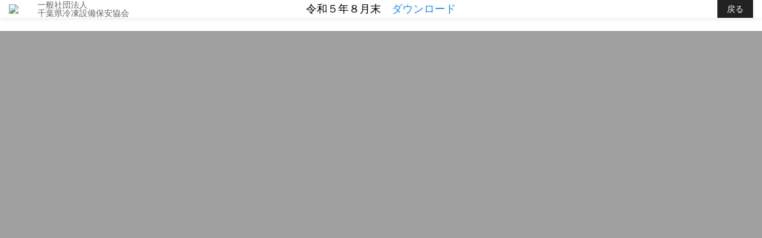

--- FILE ---
content_type: text/html; charset=UTF-8
request_url: https://c-reiho.jp/troubleinfo/R5-08.pdf
body_size: 1420
content:
<!DOCTYPE html>
<html lang="ja">
<head>
<base href="https://c-reiho.jp/">
<title>令和５年８月末|一般社団法人 千葉県冷凍設備保安協会</title>
<meta charset="UTF-8">
<meta name="description" content="R5-08.pdf">
<meta name="viewport" content="width=device-width, initial-scale=1,user-scalable=no">
<meta name="copyright" content="Copyright&nbsp;&copy;&nbsp;2000-2026　一般社団法人 千葉県冷凍設備保安協会 All rights reserved.">
<link rel="icon" type="image/png" href="/favicon.png">
<link rel="alternate" type="apprication/rss+xml" title="Sitemap" href="http://c-reiho.jp/sitemap.xml">
<link rel="stylesheet" href="https://cdn.jsdelivr.net/npm/uikit@3.21.13/dist/css/uikit.min.css" />
 <link rel="stylesheet" type="text/css" href="styles/style.css" media="all">
 <link rel="stylesheet" type="text/css" href="styles/style2.css" media="all">
 <link rel="stylesheet" type="text/css" href="style2/style6.css" media="all">
<style type="text/css">
	h1, h2, h3 {font-size:1.1rem; line-height:1.3rem; color:#000; margin:0; padding:0;}
	table,tr,td,th {border-collapse: collapse; border: 1px solid darkgray;}
	#maincontents {background-color:#A0A0A0;}
	input, select, textarea {font-size: 100%;}
	input[type=text]{height:1.6rem;}
	ul.SBS li{display: inline-block;vertical-align: top;height: 1.2rem;} 
</style>
</head>
<body style="padding-top:52px; height:auto;">
<div class="uk-offcanvas-content uk-padding-remove-vertical">	<!--uk-offcanvas-content -->
<div class="uk-section uk-section-xsmall uk-section-default uk-padding-remove-vertical">	<!--uk-section -->
<!-- header -->
<header>
<div class="reihoheader uk-padding-small uk-padding-remove-vertical uk-box-shadow-small uk-sticky uk-sticky-fixed" style="position:fixed; top:0px; width:100%; margin:0; z-index:99;">
	<nav class="uk-navbar-container uk-navbar-transparent uk-container-expand" uk-navbar>
		<div class="uk-navbar-left">
			<img src="content/images/parts/cr-logo.svg" width="48" height="48" uk-svg>
			<span class="uk-text-left" style="font-size:.9rem;line-height:1;">一般社団法人<br>千葉県冷凍設備保安協会</span>
		</div>
		<div class="uk-navbar-center uk-visible@m">
			<h2 class="uk-text-center">
				令和５年８月末　<a href="http://c-reiho.jp/content/files/accidentreport/2023/R5-08.pdf" download="R5-08.pdf">ダウンロード</a>
			</h2>
		</div>
		<div class="uk-navbar-right">
			<a class="uk-button uk-button-secondary uk-button-small" href="javascript:history.back();">戻る</a>
		</div>
	</nav>
</div>
</header>
<!-- end header -->
<!-- uk-container uk-hidden@m -->
<div class="uk-container uk-container-default uk-hidden@m uk-container-expand">
	<div class="uk-child-width-1-1@m uk-grid-small" uk-grid>
		<div>
			<div class="uk-card uk-card-default uk-card-body uk-hidden@m uk-padding-remove-vertical">
				<h2 class="uk-text-center">
					令和５年８月末　<a href="http://c-reiho.jp/content/files/accidentreport/2023/R5-08.pdf" download="R5-08.pdf">ダウンロード</a>
				</h2>
			</div>
		</div>
  </div>
</div>
<!-- end uk-container -->

<main>
<div class="uk-section uk-section-xsmall" id="maincontents">
<div class="uk-container uk-text-center uk-container-large">
<iframe src="https://www.c-reiho.jp/styles/js/pdfjs/web/viewer.html?file=https://www.c-reiho.jp/content/files/accidentreport/2023/R5-08.pdf" width="100%" height="860" style="border: none;"></iframe>
</div>
</div>


</main>
</div>
</div>
<script src="https://cdn.jsdelivr.net/npm/uikit@3.21.13/dist/js/uikit.min.js"></script>
<script src="https://cdn.jsdelivr.net/npm/uikit@3.21.13/dist/js/uikit-icons.min.js"></script>
</body>
</html>